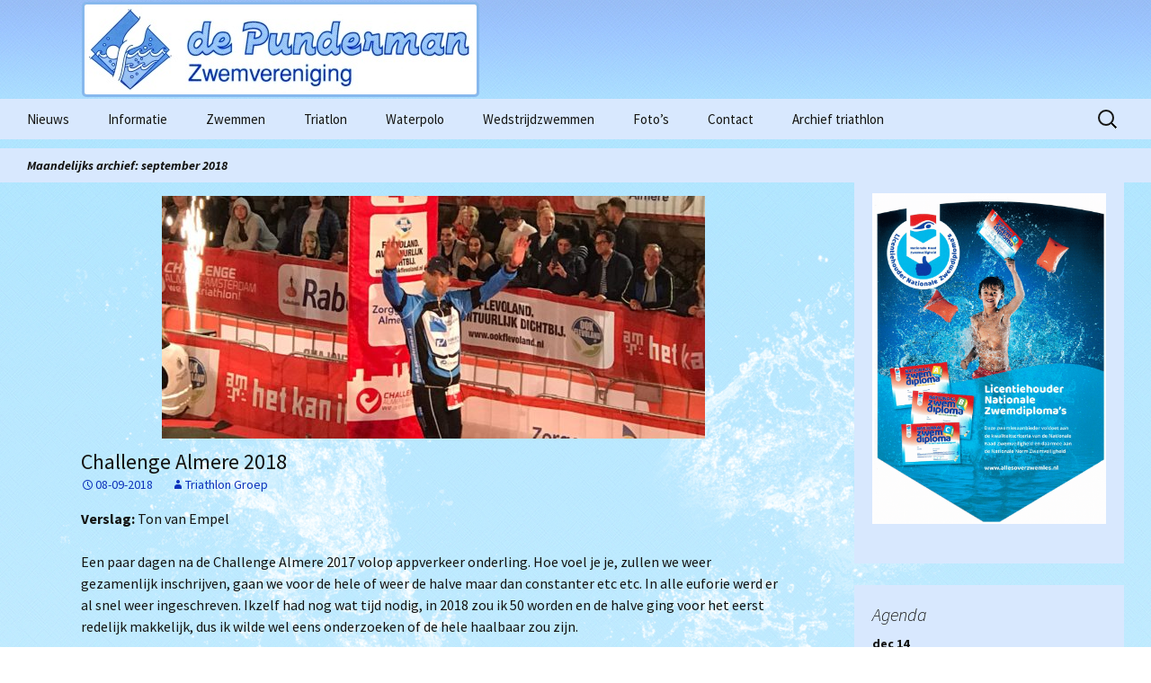

--- FILE ---
content_type: text/html; charset=UTF-8
request_url: https://punderman.nl/2018/09/
body_size: 16502
content:
<!DOCTYPE html>
<!--[if IE 7]>
<html class="ie ie7" lang="nl-NL">
<![endif]-->
<!--[if IE 8]>
<html class="ie ie8" lang="nl-NL">
<![endif]-->
<!--[if !(IE 7) | !(IE 8)  ]><!-->
<html lang="nl-NL">
<!--<![endif]-->
<head>
	<meta charset="UTF-8">
	<meta name="viewport" content="width=device-width">
	<title>september | 2018 | De Punderman</title>
	<link rel="profile" href="http://gmpg.org/xfn/11">
	<link rel="pingback" href="https://punderman.nl/xmlrpc.php">
	<!--[if lt IE 9]>
	<script src="https://punderman.nl/wp-content/themes/twentythirteen/js/html5.js"></script>
	<![endif]-->
	<meta name='robots' content='max-image-preview:large' />
	<style>img:is([sizes="auto" i], [sizes^="auto," i]) { contain-intrinsic-size: 3000px 1500px }</style>
	<link rel='dns-prefetch' href='//apis.google.com' />
<link rel="alternate" type="application/rss+xml" title="De Punderman &raquo; feed" href="https://punderman.nl/feed/" />
<link rel="alternate" type="application/rss+xml" title="De Punderman &raquo; reacties feed" href="https://punderman.nl/comments/feed/" />
<script>
window._wpemojiSettings = {"baseUrl":"https:\/\/s.w.org\/images\/core\/emoji\/16.0.1\/72x72\/","ext":".png","svgUrl":"https:\/\/s.w.org\/images\/core\/emoji\/16.0.1\/svg\/","svgExt":".svg","source":{"concatemoji":"https:\/\/punderman.nl\/wp-includes\/js\/wp-emoji-release.min.js?ver=6.8.3"}};
/*! This file is auto-generated */
!function(s,n){var o,i,e;function c(e){try{var t={supportTests:e,timestamp:(new Date).valueOf()};sessionStorage.setItem(o,JSON.stringify(t))}catch(e){}}function p(e,t,n){e.clearRect(0,0,e.canvas.width,e.canvas.height),e.fillText(t,0,0);var t=new Uint32Array(e.getImageData(0,0,e.canvas.width,e.canvas.height).data),a=(e.clearRect(0,0,e.canvas.width,e.canvas.height),e.fillText(n,0,0),new Uint32Array(e.getImageData(0,0,e.canvas.width,e.canvas.height).data));return t.every(function(e,t){return e===a[t]})}function u(e,t){e.clearRect(0,0,e.canvas.width,e.canvas.height),e.fillText(t,0,0);for(var n=e.getImageData(16,16,1,1),a=0;a<n.data.length;a++)if(0!==n.data[a])return!1;return!0}function f(e,t,n,a){switch(t){case"flag":return n(e,"\ud83c\udff3\ufe0f\u200d\u26a7\ufe0f","\ud83c\udff3\ufe0f\u200b\u26a7\ufe0f")?!1:!n(e,"\ud83c\udde8\ud83c\uddf6","\ud83c\udde8\u200b\ud83c\uddf6")&&!n(e,"\ud83c\udff4\udb40\udc67\udb40\udc62\udb40\udc65\udb40\udc6e\udb40\udc67\udb40\udc7f","\ud83c\udff4\u200b\udb40\udc67\u200b\udb40\udc62\u200b\udb40\udc65\u200b\udb40\udc6e\u200b\udb40\udc67\u200b\udb40\udc7f");case"emoji":return!a(e,"\ud83e\udedf")}return!1}function g(e,t,n,a){var r="undefined"!=typeof WorkerGlobalScope&&self instanceof WorkerGlobalScope?new OffscreenCanvas(300,150):s.createElement("canvas"),o=r.getContext("2d",{willReadFrequently:!0}),i=(o.textBaseline="top",o.font="600 32px Arial",{});return e.forEach(function(e){i[e]=t(o,e,n,a)}),i}function t(e){var t=s.createElement("script");t.src=e,t.defer=!0,s.head.appendChild(t)}"undefined"!=typeof Promise&&(o="wpEmojiSettingsSupports",i=["flag","emoji"],n.supports={everything:!0,everythingExceptFlag:!0},e=new Promise(function(e){s.addEventListener("DOMContentLoaded",e,{once:!0})}),new Promise(function(t){var n=function(){try{var e=JSON.parse(sessionStorage.getItem(o));if("object"==typeof e&&"number"==typeof e.timestamp&&(new Date).valueOf()<e.timestamp+604800&&"object"==typeof e.supportTests)return e.supportTests}catch(e){}return null}();if(!n){if("undefined"!=typeof Worker&&"undefined"!=typeof OffscreenCanvas&&"undefined"!=typeof URL&&URL.createObjectURL&&"undefined"!=typeof Blob)try{var e="postMessage("+g.toString()+"("+[JSON.stringify(i),f.toString(),p.toString(),u.toString()].join(",")+"));",a=new Blob([e],{type:"text/javascript"}),r=new Worker(URL.createObjectURL(a),{name:"wpTestEmojiSupports"});return void(r.onmessage=function(e){c(n=e.data),r.terminate(),t(n)})}catch(e){}c(n=g(i,f,p,u))}t(n)}).then(function(e){for(var t in e)n.supports[t]=e[t],n.supports.everything=n.supports.everything&&n.supports[t],"flag"!==t&&(n.supports.everythingExceptFlag=n.supports.everythingExceptFlag&&n.supports[t]);n.supports.everythingExceptFlag=n.supports.everythingExceptFlag&&!n.supports.flag,n.DOMReady=!1,n.readyCallback=function(){n.DOMReady=!0}}).then(function(){return e}).then(function(){var e;n.supports.everything||(n.readyCallback(),(e=n.source||{}).concatemoji?t(e.concatemoji):e.wpemoji&&e.twemoji&&(t(e.twemoji),t(e.wpemoji)))}))}((window,document),window._wpemojiSettings);
</script>
<link rel='stylesheet' id='sgdg_block-css' href='https://punderman.nl/wp-content/plugins/skaut-google-drive-gallery/frontend/css/block.min.css?ver=1730747980' media='all' />
<style id='wp-emoji-styles-inline-css'>

	img.wp-smiley, img.emoji {
		display: inline !important;
		border: none !important;
		box-shadow: none !important;
		height: 1em !important;
		width: 1em !important;
		margin: 0 0.07em !important;
		vertical-align: -0.1em !important;
		background: none !important;
		padding: 0 !important;
	}
</style>
<link rel='stylesheet' id='wp-block-library-css' href='https://punderman.nl/wp-includes/css/dist/block-library/style.min.css?ver=6.8.3' media='all' />
<style id='wp-block-library-theme-inline-css'>
.wp-block-audio :where(figcaption){color:#555;font-size:13px;text-align:center}.is-dark-theme .wp-block-audio :where(figcaption){color:#ffffffa6}.wp-block-audio{margin:0 0 1em}.wp-block-code{border:1px solid #ccc;border-radius:4px;font-family:Menlo,Consolas,monaco,monospace;padding:.8em 1em}.wp-block-embed :where(figcaption){color:#555;font-size:13px;text-align:center}.is-dark-theme .wp-block-embed :where(figcaption){color:#ffffffa6}.wp-block-embed{margin:0 0 1em}.blocks-gallery-caption{color:#555;font-size:13px;text-align:center}.is-dark-theme .blocks-gallery-caption{color:#ffffffa6}:root :where(.wp-block-image figcaption){color:#555;font-size:13px;text-align:center}.is-dark-theme :root :where(.wp-block-image figcaption){color:#ffffffa6}.wp-block-image{margin:0 0 1em}.wp-block-pullquote{border-bottom:4px solid;border-top:4px solid;color:currentColor;margin-bottom:1.75em}.wp-block-pullquote cite,.wp-block-pullquote footer,.wp-block-pullquote__citation{color:currentColor;font-size:.8125em;font-style:normal;text-transform:uppercase}.wp-block-quote{border-left:.25em solid;margin:0 0 1.75em;padding-left:1em}.wp-block-quote cite,.wp-block-quote footer{color:currentColor;font-size:.8125em;font-style:normal;position:relative}.wp-block-quote:where(.has-text-align-right){border-left:none;border-right:.25em solid;padding-left:0;padding-right:1em}.wp-block-quote:where(.has-text-align-center){border:none;padding-left:0}.wp-block-quote.is-large,.wp-block-quote.is-style-large,.wp-block-quote:where(.is-style-plain){border:none}.wp-block-search .wp-block-search__label{font-weight:700}.wp-block-search__button{border:1px solid #ccc;padding:.375em .625em}:where(.wp-block-group.has-background){padding:1.25em 2.375em}.wp-block-separator.has-css-opacity{opacity:.4}.wp-block-separator{border:none;border-bottom:2px solid;margin-left:auto;margin-right:auto}.wp-block-separator.has-alpha-channel-opacity{opacity:1}.wp-block-separator:not(.is-style-wide):not(.is-style-dots){width:100px}.wp-block-separator.has-background:not(.is-style-dots){border-bottom:none;height:1px}.wp-block-separator.has-background:not(.is-style-wide):not(.is-style-dots){height:2px}.wp-block-table{margin:0 0 1em}.wp-block-table td,.wp-block-table th{word-break:normal}.wp-block-table :where(figcaption){color:#555;font-size:13px;text-align:center}.is-dark-theme .wp-block-table :where(figcaption){color:#ffffffa6}.wp-block-video :where(figcaption){color:#555;font-size:13px;text-align:center}.is-dark-theme .wp-block-video :where(figcaption){color:#ffffffa6}.wp-block-video{margin:0 0 1em}:root :where(.wp-block-template-part.has-background){margin-bottom:0;margin-top:0;padding:1.25em 2.375em}
</style>
<style id='classic-theme-styles-inline-css'>
/*! This file is auto-generated */
.wp-block-button__link{color:#fff;background-color:#32373c;border-radius:9999px;box-shadow:none;text-decoration:none;padding:calc(.667em + 2px) calc(1.333em + 2px);font-size:1.125em}.wp-block-file__button{background:#32373c;color:#fff;text-decoration:none}
</style>
<style id='global-styles-inline-css'>
:root{--wp--preset--aspect-ratio--square: 1;--wp--preset--aspect-ratio--4-3: 4/3;--wp--preset--aspect-ratio--3-4: 3/4;--wp--preset--aspect-ratio--3-2: 3/2;--wp--preset--aspect-ratio--2-3: 2/3;--wp--preset--aspect-ratio--16-9: 16/9;--wp--preset--aspect-ratio--9-16: 9/16;--wp--preset--color--black: #000000;--wp--preset--color--cyan-bluish-gray: #abb8c3;--wp--preset--color--white: #fff;--wp--preset--color--pale-pink: #f78da7;--wp--preset--color--vivid-red: #cf2e2e;--wp--preset--color--luminous-vivid-orange: #ff6900;--wp--preset--color--luminous-vivid-amber: #fcb900;--wp--preset--color--light-green-cyan: #7bdcb5;--wp--preset--color--vivid-green-cyan: #00d084;--wp--preset--color--pale-cyan-blue: #8ed1fc;--wp--preset--color--vivid-cyan-blue: #0693e3;--wp--preset--color--vivid-purple: #9b51e0;--wp--preset--color--dark-gray: #141412;--wp--preset--color--red: #bc360a;--wp--preset--color--medium-orange: #db572f;--wp--preset--color--light-orange: #ea9629;--wp--preset--color--yellow: #fbca3c;--wp--preset--color--dark-brown: #220e10;--wp--preset--color--medium-brown: #722d19;--wp--preset--color--light-brown: #eadaa6;--wp--preset--color--beige: #e8e5ce;--wp--preset--color--off-white: #f7f5e7;--wp--preset--gradient--vivid-cyan-blue-to-vivid-purple: linear-gradient(135deg,rgba(6,147,227,1) 0%,rgb(155,81,224) 100%);--wp--preset--gradient--light-green-cyan-to-vivid-green-cyan: linear-gradient(135deg,rgb(122,220,180) 0%,rgb(0,208,130) 100%);--wp--preset--gradient--luminous-vivid-amber-to-luminous-vivid-orange: linear-gradient(135deg,rgba(252,185,0,1) 0%,rgba(255,105,0,1) 100%);--wp--preset--gradient--luminous-vivid-orange-to-vivid-red: linear-gradient(135deg,rgba(255,105,0,1) 0%,rgb(207,46,46) 100%);--wp--preset--gradient--very-light-gray-to-cyan-bluish-gray: linear-gradient(135deg,rgb(238,238,238) 0%,rgb(169,184,195) 100%);--wp--preset--gradient--cool-to-warm-spectrum: linear-gradient(135deg,rgb(74,234,220) 0%,rgb(151,120,209) 20%,rgb(207,42,186) 40%,rgb(238,44,130) 60%,rgb(251,105,98) 80%,rgb(254,248,76) 100%);--wp--preset--gradient--blush-light-purple: linear-gradient(135deg,rgb(255,206,236) 0%,rgb(152,150,240) 100%);--wp--preset--gradient--blush-bordeaux: linear-gradient(135deg,rgb(254,205,165) 0%,rgb(254,45,45) 50%,rgb(107,0,62) 100%);--wp--preset--gradient--luminous-dusk: linear-gradient(135deg,rgb(255,203,112) 0%,rgb(199,81,192) 50%,rgb(65,88,208) 100%);--wp--preset--gradient--pale-ocean: linear-gradient(135deg,rgb(255,245,203) 0%,rgb(182,227,212) 50%,rgb(51,167,181) 100%);--wp--preset--gradient--electric-grass: linear-gradient(135deg,rgb(202,248,128) 0%,rgb(113,206,126) 100%);--wp--preset--gradient--midnight: linear-gradient(135deg,rgb(2,3,129) 0%,rgb(40,116,252) 100%);--wp--preset--gradient--autumn-brown: linear-gradient(135deg, rgba(226,45,15,1) 0%, rgba(158,25,13,1) 100%);--wp--preset--gradient--sunset-yellow: linear-gradient(135deg, rgba(233,139,41,1) 0%, rgba(238,179,95,1) 100%);--wp--preset--gradient--light-sky: linear-gradient(135deg,rgba(228,228,228,1.0) 0%,rgba(208,225,252,1.0) 100%);--wp--preset--gradient--dark-sky: linear-gradient(135deg,rgba(0,0,0,1.0) 0%,rgba(56,61,69,1.0) 100%);--wp--preset--font-size--small: 13px;--wp--preset--font-size--medium: 20px;--wp--preset--font-size--large: 36px;--wp--preset--font-size--x-large: 42px;--wp--preset--spacing--20: 0.44rem;--wp--preset--spacing--30: 0.67rem;--wp--preset--spacing--40: 1rem;--wp--preset--spacing--50: 1.5rem;--wp--preset--spacing--60: 2.25rem;--wp--preset--spacing--70: 3.38rem;--wp--preset--spacing--80: 5.06rem;--wp--preset--shadow--natural: 6px 6px 9px rgba(0, 0, 0, 0.2);--wp--preset--shadow--deep: 12px 12px 50px rgba(0, 0, 0, 0.4);--wp--preset--shadow--sharp: 6px 6px 0px rgba(0, 0, 0, 0.2);--wp--preset--shadow--outlined: 6px 6px 0px -3px rgba(255, 255, 255, 1), 6px 6px rgba(0, 0, 0, 1);--wp--preset--shadow--crisp: 6px 6px 0px rgba(0, 0, 0, 1);}:where(.is-layout-flex){gap: 0.5em;}:where(.is-layout-grid){gap: 0.5em;}body .is-layout-flex{display: flex;}.is-layout-flex{flex-wrap: wrap;align-items: center;}.is-layout-flex > :is(*, div){margin: 0;}body .is-layout-grid{display: grid;}.is-layout-grid > :is(*, div){margin: 0;}:where(.wp-block-columns.is-layout-flex){gap: 2em;}:where(.wp-block-columns.is-layout-grid){gap: 2em;}:where(.wp-block-post-template.is-layout-flex){gap: 1.25em;}:where(.wp-block-post-template.is-layout-grid){gap: 1.25em;}.has-black-color{color: var(--wp--preset--color--black) !important;}.has-cyan-bluish-gray-color{color: var(--wp--preset--color--cyan-bluish-gray) !important;}.has-white-color{color: var(--wp--preset--color--white) !important;}.has-pale-pink-color{color: var(--wp--preset--color--pale-pink) !important;}.has-vivid-red-color{color: var(--wp--preset--color--vivid-red) !important;}.has-luminous-vivid-orange-color{color: var(--wp--preset--color--luminous-vivid-orange) !important;}.has-luminous-vivid-amber-color{color: var(--wp--preset--color--luminous-vivid-amber) !important;}.has-light-green-cyan-color{color: var(--wp--preset--color--light-green-cyan) !important;}.has-vivid-green-cyan-color{color: var(--wp--preset--color--vivid-green-cyan) !important;}.has-pale-cyan-blue-color{color: var(--wp--preset--color--pale-cyan-blue) !important;}.has-vivid-cyan-blue-color{color: var(--wp--preset--color--vivid-cyan-blue) !important;}.has-vivid-purple-color{color: var(--wp--preset--color--vivid-purple) !important;}.has-black-background-color{background-color: var(--wp--preset--color--black) !important;}.has-cyan-bluish-gray-background-color{background-color: var(--wp--preset--color--cyan-bluish-gray) !important;}.has-white-background-color{background-color: var(--wp--preset--color--white) !important;}.has-pale-pink-background-color{background-color: var(--wp--preset--color--pale-pink) !important;}.has-vivid-red-background-color{background-color: var(--wp--preset--color--vivid-red) !important;}.has-luminous-vivid-orange-background-color{background-color: var(--wp--preset--color--luminous-vivid-orange) !important;}.has-luminous-vivid-amber-background-color{background-color: var(--wp--preset--color--luminous-vivid-amber) !important;}.has-light-green-cyan-background-color{background-color: var(--wp--preset--color--light-green-cyan) !important;}.has-vivid-green-cyan-background-color{background-color: var(--wp--preset--color--vivid-green-cyan) !important;}.has-pale-cyan-blue-background-color{background-color: var(--wp--preset--color--pale-cyan-blue) !important;}.has-vivid-cyan-blue-background-color{background-color: var(--wp--preset--color--vivid-cyan-blue) !important;}.has-vivid-purple-background-color{background-color: var(--wp--preset--color--vivid-purple) !important;}.has-black-border-color{border-color: var(--wp--preset--color--black) !important;}.has-cyan-bluish-gray-border-color{border-color: var(--wp--preset--color--cyan-bluish-gray) !important;}.has-white-border-color{border-color: var(--wp--preset--color--white) !important;}.has-pale-pink-border-color{border-color: var(--wp--preset--color--pale-pink) !important;}.has-vivid-red-border-color{border-color: var(--wp--preset--color--vivid-red) !important;}.has-luminous-vivid-orange-border-color{border-color: var(--wp--preset--color--luminous-vivid-orange) !important;}.has-luminous-vivid-amber-border-color{border-color: var(--wp--preset--color--luminous-vivid-amber) !important;}.has-light-green-cyan-border-color{border-color: var(--wp--preset--color--light-green-cyan) !important;}.has-vivid-green-cyan-border-color{border-color: var(--wp--preset--color--vivid-green-cyan) !important;}.has-pale-cyan-blue-border-color{border-color: var(--wp--preset--color--pale-cyan-blue) !important;}.has-vivid-cyan-blue-border-color{border-color: var(--wp--preset--color--vivid-cyan-blue) !important;}.has-vivid-purple-border-color{border-color: var(--wp--preset--color--vivid-purple) !important;}.has-vivid-cyan-blue-to-vivid-purple-gradient-background{background: var(--wp--preset--gradient--vivid-cyan-blue-to-vivid-purple) !important;}.has-light-green-cyan-to-vivid-green-cyan-gradient-background{background: var(--wp--preset--gradient--light-green-cyan-to-vivid-green-cyan) !important;}.has-luminous-vivid-amber-to-luminous-vivid-orange-gradient-background{background: var(--wp--preset--gradient--luminous-vivid-amber-to-luminous-vivid-orange) !important;}.has-luminous-vivid-orange-to-vivid-red-gradient-background{background: var(--wp--preset--gradient--luminous-vivid-orange-to-vivid-red) !important;}.has-very-light-gray-to-cyan-bluish-gray-gradient-background{background: var(--wp--preset--gradient--very-light-gray-to-cyan-bluish-gray) !important;}.has-cool-to-warm-spectrum-gradient-background{background: var(--wp--preset--gradient--cool-to-warm-spectrum) !important;}.has-blush-light-purple-gradient-background{background: var(--wp--preset--gradient--blush-light-purple) !important;}.has-blush-bordeaux-gradient-background{background: var(--wp--preset--gradient--blush-bordeaux) !important;}.has-luminous-dusk-gradient-background{background: var(--wp--preset--gradient--luminous-dusk) !important;}.has-pale-ocean-gradient-background{background: var(--wp--preset--gradient--pale-ocean) !important;}.has-electric-grass-gradient-background{background: var(--wp--preset--gradient--electric-grass) !important;}.has-midnight-gradient-background{background: var(--wp--preset--gradient--midnight) !important;}.has-small-font-size{font-size: var(--wp--preset--font-size--small) !important;}.has-medium-font-size{font-size: var(--wp--preset--font-size--medium) !important;}.has-large-font-size{font-size: var(--wp--preset--font-size--large) !important;}.has-x-large-font-size{font-size: var(--wp--preset--font-size--x-large) !important;}
:where(.wp-block-post-template.is-layout-flex){gap: 1.25em;}:where(.wp-block-post-template.is-layout-grid){gap: 1.25em;}
:where(.wp-block-columns.is-layout-flex){gap: 2em;}:where(.wp-block-columns.is-layout-grid){gap: 2em;}
:root :where(.wp-block-pullquote){font-size: 1.5em;line-height: 1.6;}
</style>
<link rel='stylesheet' id='twentythirteen-fonts-css' href='https://punderman.nl/wp-content/themes/twentythirteen/fonts/source-sans-pro-plus-bitter.css?ver=20230328' media='all' />
<link rel='stylesheet' id='genericons-css' href='https://punderman.nl/wp-content/themes/twentythirteen/genericons/genericons.css?ver=3.0.3' media='all' />
<link rel='stylesheet' id='twentythirteen-style-css' href='https://punderman.nl/wp-content/themes/twentythirteen-child/style.css?ver=20250415' media='all' />
<link rel='stylesheet' id='twentythirteen-block-style-css' href='https://punderman.nl/wp-content/themes/twentythirteen/css/blocks.css?ver=20240520' media='all' />
<script src="https://punderman.nl/wp-content/plugins/google-calendar-widget/wiky.js?ver=1.0" id="wiky-js-js"></script>
<script src="https://punderman.nl/wp-content/plugins/google-calendar-widget/date.js?ver=alpha-1" id="date-js-js"></script>
<script id="ko-calendar-js-extra">
var ko_calendar_loc = {"all_day":"De hele dag","all_day_event":"De hele dag"};
</script>
<script src="https://punderman.nl/wp-content/plugins/google-calendar-widget/ko-calendar.js?ver=6.8.3" id="ko-calendar-js"></script>
<script src="//apis.google.com/js/client.js?onload=ko_calendar_google_init&amp;ver=6.8.3" id="googleclient-js"></script>
<script src="https://punderman.nl/wp-includes/js/jquery/jquery.min.js?ver=3.7.1" id="jquery-core-js"></script>
<script src="https://punderman.nl/wp-includes/js/jquery/jquery-migrate.min.js?ver=3.4.1" id="jquery-migrate-js"></script>
<script src="https://punderman.nl/wp-content/themes/twentythirteen/js/functions.js?ver=20230526" id="twentythirteen-script-js" defer data-wp-strategy="defer"></script>
<link rel="https://api.w.org/" href="https://punderman.nl/wp-json/" /><link rel="EditURI" type="application/rsd+xml" title="RSD" href="https://punderman.nl/xmlrpc.php?rsd" />
<meta name="generator" content="WordPress 6.8.3" />
<link type="text/css" rel="stylesheet" href="https://punderman.nl/wp-content/plugins/google-calendar-widget/ko-calendar.css" /><link rel="icon" href="https://punderman.nl/wp-content/uploads/2024/04/cropped-favicon-32x32.png" sizes="32x32" />
<link rel="icon" href="https://punderman.nl/wp-content/uploads/2024/04/cropped-favicon-192x192.png" sizes="192x192" />
<link rel="apple-touch-icon" href="https://punderman.nl/wp-content/uploads/2024/04/cropped-favicon-180x180.png" />
<meta name="msapplication-TileImage" content="https://punderman.nl/wp-content/uploads/2024/04/cropped-favicon-270x270.png" />

	<script>
	jQuery(document).ready(function($) {
		$('.entry-content img').each(function( index ) {
			$(this).parent('a').attr('data-lightbox', 'img' + index);
		});	
		$('.gallery').each(function( index ) {
			var galid = $(this).attr('id');
			$(this).attr('data-lightbox', galid);
			$(this).find('dt a').attr('data-lightbox', galid);
		});		
		$("a[rel^='prettyPhoto']:has(img)").click(function(e){e.preventDefault(); return false;});
	});
	</script>
</head>

<body class="archive date wp-embed-responsive wp-theme-twentythirteen wp-child-theme-twentythirteen-child sidebar no-avatars">
	<div id="page" class="hfeed site">
		<header id="masthead" class="site-header" role="banner">
			<a class="home-link" href="https://punderman.nl/" title="De Punderman" rel="home">
				<img alt="logo" src="https://punderman.nl/wp-content/themes/twentythirteen-child/images/logocomp.jpg">
				<h1 class="site-title">De Punderman</h1>
				<h2 class="site-description">Zwemvereniging Asten-Someren</h2>
			</a>

			<div id="navbar" class="navbar unfixed">
				<nav id="site-navigation" class="navigation main-navigation" role="navigation">
					<h3 class="menu-toggle">Menu</h3>
					<a class="screen-reader-text skip-link" href="#content" title="Ga naar de inhoud">Ga naar de inhoud</a>
					<div class="menu-menu_punderman-container"><ul id="menu-menu_punderman" class="nav-menu"><li id="menu-item-1653" class="menu-item menu-item-type-post_type menu-item-object-page menu-item-home menu-item-1653"><a href="https://punderman.nl/" title="Laatste nieuws">Nieuws</a></li>
<li id="menu-item-1655" class="menu-item menu-item-type-post_type menu-item-object-page menu-item-has-children menu-item-1655"><a href="https://punderman.nl/informatie/" title="Algemene informatie">Informatie</a>
<ul class="sub-menu">
	<li id="menu-item-1656" class="menu-item menu-item-type-post_type menu-item-object-page menu-item-1656"><a href="https://punderman.nl/informatie/agenda/">Agenda</a></li>
	<li id="menu-item-1663" class="menu-item menu-item-type-post_type menu-item-object-page menu-item-1663"><a href="https://punderman.nl/informatie/informatieboekje/">Algemene informatie</a></li>
	<li id="menu-item-4626" class="menu-item menu-item-type-post_type menu-item-object-page menu-item-4626"><a href="https://punderman.nl/contributie/">Contributie</a></li>
	<li id="menu-item-2520" class="menu-item menu-item-type-post_type menu-item-object-page menu-item-2520"><a href="https://punderman.nl/informatie/gedragscode/">Gedragscode</a></li>
	<li id="menu-item-2779" class="menu-item menu-item-type-post_type menu-item-object-page menu-item-2779"><a href="https://punderman.nl/informatie/vertrouwenspersoon/">Vertrouwenscontactpersoon</a></li>
	<li id="menu-item-4593" class="menu-item menu-item-type-post_type menu-item-object-page menu-item-4593"><a href="https://punderman.nl/algemene-verordening-gegevensbescherming/">Algemene verordening gegevensbescherming</a></li>
	<li id="menu-item-1658" class="menu-item menu-item-type-post_type menu-item-object-page menu-item-1658"><a href="https://punderman.nl/informatie/het-bestuur/">Het bestuur</a></li>
	<li id="menu-item-1659" class="menu-item menu-item-type-post_type menu-item-object-page menu-item-1659"><a href="https://punderman.nl/informatie/lidmaatschap/">Lidmaatschap</a></li>
	<li id="menu-item-1660" class="menu-item menu-item-type-post_type menu-item-object-page menu-item-1660"><a href="https://punderman.nl/informatie/trainingstijden/">Trainingstijden</a></li>
	<li id="menu-item-1661" class="menu-item menu-item-type-post_type menu-item-object-page menu-item-1661"><a href="https://punderman.nl/informatie/de-zwembaden/">De zwembaden</a></li>
	<li id="menu-item-2189" class="menu-item menu-item-type-post_type menu-item-object-page menu-item-2189"><a href="https://punderman.nl/informatie/bij-willem/">Bij Willem</a></li>
</ul>
</li>
<li id="menu-item-1665" class="menu-item menu-item-type-post_type menu-item-object-page menu-item-1665"><a href="https://punderman.nl/elementair-zwemmen/" title="Algemeen zwemmen">Zwemmen</a></li>
<li id="menu-item-1666" class="menu-item menu-item-type-post_type menu-item-object-page menu-item-has-children menu-item-1666"><a href="https://punderman.nl/triatlon/" title="Informatie over de triatlon groep ">Triatlon</a>
<ul class="sub-menu">
	<li id="menu-item-2940" class="menu-item menu-item-type-custom menu-item-object-custom menu-item-has-children menu-item-2940"><a href="https://docs.google.com/spreadsheets/d/e/2PACX-1vRxbOo_R4nQw42FjeYopSl_TJrFl904E1wpYuW1G_4XO5IEXFcsK_mDtaA3cPf7AQnULSPkTWVATFWi/pubhtml?gid=20090845&#038;single=true" title="Triatlon wedstrijdagenda">Wedstrijdagenda</a>
	<ul class="sub-menu">
		<li id="menu-item-5289" class="menu-item menu-item-type-post_type menu-item-object-page menu-item-5289"><a href="https://punderman.nl/trainingstijden-triathlon/">Trainingstijden Triathlon</a></li>
	</ul>
</li>
	<li id="menu-item-1777" class="menu-item menu-item-type-custom menu-item-object-custom menu-item-1777"><a href="https://docs.google.com/spreadsheets/d/e/2PACX-1vRkWk9CeeZVYZ8uTD0GxZ9-Jjw0OXvPoCLuODryvYYJ2s9OjTGmjAkNojxBW_TWWIEELsBxwx_Xa32Z/pubhtml?gid=1111602621&#038;single=true" title="Welke wedstrijden staan dit jaar op het programma en wie doet er aan mee?">Wedstrijd en deelnameoverzicht</a></li>
	<li id="menu-item-4219" class="menu-item menu-item-type-post_type menu-item-object-page menu-item-4219"><a href="https://punderman.nl/fotos-in-google-fotos/">Foto’s in google foto’s</a></li>
	<li id="menu-item-2528" class="menu-item menu-item-type-post_type menu-item-object-page menu-item-2528"><a href="https://punderman.nl/filmpjes-van-de-training/">Filmpjes van de training.</a></li>
	<li id="menu-item-2494" class="menu-item menu-item-type-post_type menu-item-object-page menu-item-2494"><a href="https://punderman.nl/triatlon/1km-zwemmen-trainingen/">1km zwemmen trainingen</a></li>
	<li id="menu-item-1785" class="menu-item menu-item-type-taxonomy menu-item-object-category menu-item-1785"><a href="https://punderman.nl/category/triatlon/" title="Alle berichten en verslagen van de triatlongroep">Alle berichten</a></li>
	<li id="menu-item-1654" class="menu-item menu-item-type-post_type menu-item-object-page current_page_parent menu-item-has-children menu-item-1654"><a href="https://punderman.nl/nieuws/archief/">Archief</a>
	<ul class="sub-menu">
		<li id="menu-item-4175" class="menu-item menu-item-type-post_type menu-item-object-page menu-item-4175"><a href="https://punderman.nl/clubkampioen-triatlon/">Je wordt ouder papa</a></li>
		<li id="menu-item-1759" class="menu-item menu-item-type-custom menu-item-object-custom menu-item-1759"><a href="https://docs.google.com/spreadsheets/d/1AH5iDztZTl9n3t86QkwgyFmE2fcTSKIDnQSSo5I7pAs/pubhtml?gid=1276671315&#038;single=true" title="Overzicht van het Clubkampioenschap Triathlon ">Clubkampioenschap Triathlon</a></li>
		<li id="menu-item-4746" class="menu-item menu-item-type-post_type menu-item-object-page menu-item-4746"><a href="https://punderman.nl/filmpjes-van-trainingen-archief/">Filmpjes van trainingen (Archief)</a></li>
	</ul>
</li>
</ul>
</li>
<li id="menu-item-1668" class="menu-item menu-item-type-post_type menu-item-object-page menu-item-has-children menu-item-1668"><a href="https://punderman.nl/waterpolo/">Waterpolo</a>
<ul class="sub-menu">
	<li id="menu-item-5046" class="menu-item menu-item-type-post_type menu-item-object-page menu-item-5046"><a href="https://punderman.nl/aspiranten/">Aspiranten</a></li>
	<li id="menu-item-1669" class="menu-item menu-item-type-post_type menu-item-object-page menu-item-1669"><a href="https://punderman.nl/waterpolo/dames/">Dames</a></li>
	<li id="menu-item-1670" class="menu-item menu-item-type-post_type menu-item-object-page menu-item-1670"><a href="https://punderman.nl/waterpolo/heren/">Heren</a></li>
</ul>
</li>
<li id="menu-item-1673" class="menu-item menu-item-type-post_type menu-item-object-page menu-item-has-children menu-item-1673"><a href="https://punderman.nl/zwemmen/">Wedstrijdzwemmen</a>
<ul class="sub-menu">
	<li id="menu-item-1676" class="menu-item menu-item-type-post_type menu-item-object-page menu-item-1676"><a href="https://punderman.nl/zwemmen/historie/">Historie</a></li>
</ul>
</li>
<li id="menu-item-1678" class="menu-item menu-item-type-post_type menu-item-object-page menu-item-has-children menu-item-1678"><a href="https://punderman.nl/fotos/">Foto’s</a>
<ul class="sub-menu">
	<li id="menu-item-2647" class="menu-item menu-item-type-post_type menu-item-object-page menu-item-has-children menu-item-2647"><a href="https://punderman.nl/fotos/2015-2/">2015</a>
	<ul class="sub-menu">
		<li id="menu-item-2646" class="menu-item menu-item-type-post_type menu-item-object-page menu-item-2646"><a href="https://punderman.nl/fotos/2015-2/niobe-pinkstertoernooi-1015/">Niobe Pinkstertoernooi 2015</a></li>
	</ul>
</li>
	<li id="menu-item-3659" class="menu-item menu-item-type-post_type menu-item-object-page menu-item-has-children menu-item-3659"><a href="https://punderman.nl/2016-2/">2016</a>
	<ul class="sub-menu">
		<li id="menu-item-3662" class="menu-item menu-item-type-post_type menu-item-object-page menu-item-3662"><a href="https://punderman.nl/clubkampioenschappen-2016/">Clubkampioenschappen 2016</a></li>
	</ul>
</li>
	<li id="menu-item-3433" class="menu-item menu-item-type-post_type menu-item-object-page menu-item-has-children menu-item-3433"><a href="https://punderman.nl/fotos/2017-2/">2017</a>
	<ul class="sub-menu">
		<li id="menu-item-3465" class="menu-item menu-item-type-post_type menu-item-object-page menu-item-3465"><a href="https://punderman.nl/fotos/2017-2/waterpolo-wedstrijd-de-punderman-h1-dbd-h3/">Waterpolowedstrijd Heren (18-03-2017)</a></li>
	</ul>
</li>
	<li id="menu-item-4058" class="menu-item menu-item-type-post_type menu-item-object-page menu-item-has-children menu-item-4058"><a href="https://punderman.nl/2018-2/">2018</a>
	<ul class="sub-menu">
		<li id="menu-item-4056" class="menu-item menu-item-type-post_type menu-item-object-page menu-item-4056"><a href="https://punderman.nl/clubkampioenschappen-2018/">Clubkampioenschappen 2018</a></li>
	</ul>
</li>
</ul>
</li>
<li id="menu-item-1662" class="menu-item menu-item-type-post_type menu-item-object-page menu-item-1662"><a href="https://punderman.nl/informatie/contact/">Contact</a></li>
<li id="menu-item-5293" class="menu-item menu-item-type-post_type menu-item-object-page menu-item-5293"><a href="https://punderman.nl/archief-triathlon/">Archief triathlon</a></li>
</ul></div>					<form role="search" method="get" class="search-form" action="https://punderman.nl/">
				<label>
					<span class="screen-reader-text">Zoeken naar:</span>
					<input type="search" class="search-field" placeholder="Zoeken &hellip;" value="" name="s" />
				</label>
				<input type="submit" class="search-submit" value="Zoeken" />
			</form>				</nav><!-- #site-navigation -->
			</div><!-- #navbar -->
		</header><!-- #masthead -->
		<div id="main" class="site-main">
		<div id="splash" align="center" style="height: 850px;">
			<img id="splashimg" width="1535" border="0" height="669" alt="" src="https://punderman.nl/wp-content/themes/twentythirteen-child/images/splash.png">
		</div>

		<div id="header-widgets"></div>
	<div id="primary" class="content-area">
		<div id="content" class="site-content" role="main">

					<header class="archive-header">
				<h1 class="archive-title">
				Maandelijks archief: september 2018				</h1>
			</header><!-- .archive-header -->

							
<article id="post-3949" class="post-3949 post type-post status-publish format-standard has-post-thumbnail hentry category-triatlon">
	<header class="entry-header">
				<div class="entry-thumbnail">
			<a href="https://punderman.nl/challenge-almere-2018/" title="Challenge Almere 2018"><img width="604" height="270" src="https://punderman.nl/wp-content/uploads/2018/10/c-users-ton-appdata-local-microsoft-windows-inetc-11-604x270.jpeg" class="attachment-post-thumbnail size-post-thumbnail wp-post-image" alt="C:\Users\ton\AppData\Local\Microsoft\Windows\INetCache\Content.Word\PHOTO-2018-10-04-16-14-45.jpg" decoding="async" fetchpriority="high" /></a>		</div>
		
				<h1 class="entry-title">
			<a href="https://punderman.nl/challenge-almere-2018/" rel="bookmark">Challenge Almere 2018</a>
		</h1>
		
		<div class="entry-meta">
			<span class="date"><a href="https://punderman.nl/challenge-almere-2018/" title="Permalink naar Challenge Almere 2018" rel="bookmark"><time class="entry-date" datetime="2018-09-08T19:23:31+02:00">08-09-2018</time></a></span><span class="categories-links"><a href="https://punderman.nl/category/triatlon/" rel="category tag">Triatlon</a></span><span class="author vcard"><a class="url fn n" href="https://punderman.nl/author/triathlon/" title="Alle berichten tonen van Triathlon Groep" rel="author">Triathlon Groep</a></span>					</div><!-- .entry-meta -->
	</header><!-- .entry-header -->

		<div class="entry-content">
		<p><strong>Verslag: </strong>Ton van Empel</p>
<p>Een paar dagen na de Challenge Almere 2017 volop appverkeer onderling. Hoe voel je je, zullen we weer gezamenlijk inschrijven, gaan we voor de hele of weer de halve maar dan constanter etc etc. In alle euforie werd er al snel weer ingeschreven. Ikzelf had nog wat tijd nodig, in 2018 zou ik 50 worden en de halve ging voor het eerst redelijk makkelijk, dus ik wilde wel eens onderzoeken of de hele haalbaar zou zijn.</p>
<p>Kan mijn lichaam en vooral dat wel aan, met name de trainingsarbeid, en hoeveel moet ik dan wel niet gaan trainen. Ik had immers de inspanningen van Martien, Rick en Bart gezien en dat zou ik zeker niet gaan halen. Meer dan 15 uur gaat mij niet lukken. Emilie verzekerde mij dat met een paar weken van maximaal rond de 15 uur finishen haalbaar was. Dat was voor mij het teken om in te schrijven.</p>
<p>Op 15 september 2017 besloot ik om in te schrijven. Niet heel moeilijk, maar ik kon tm juni kosteloos opzeggen. Ik wilde het wel een beetje geheim houden, maar als je het in de Almere appgroep zet is dat werkelijk in no time bij iedereen bekend. Gevolg was vele duimpjes, klasse, goed bezig, respect en nog meer complimenten. Toch wel bijzonder als het enige wat je gedaan hebt de inschrijving was, maar daardoor besefte ik wel dat het waarschijnlijk toch zwaarder zou zijn als ik dacht.</p>
<p>In de winter bezig geweest met het op peil houden van de conditie, in tegenstelling tot andere jaren, dan kloot ik in de winter een beetje aan. Nu vast stramien van lopen, MTB en zwemmen. Met de nadruk op zwemmen. Maar dat bleek al snel een behoorlijke beproeving. Mijn god, wat is dat saai, 2 tot 3 keer per week 25m op en neer zwemmen. Voor mijn gevoel ging dat steeds slechter. In maart ben ik samen met Martien op trainingskamp in Ronda geweest. 5 dagen fietsen in de bergen en in de ………….. regen, heel veel regen.</p>
<p>Het gevolg van het redelijk strak volgen van de schema’s was dat ik steeds sterker en vooral sneller werd. In mijn voorbereiding had ik 2 competitiewedstrijden staan in Arnhem en Almere en die gingen voor mijn doen echt supergoed. Ik voelde mij heel sterk. Zo vorderde de voorbereiding gestaag. Volgende stap was een Halve Triatlon in Klazienaveen, tijdens mijn vakantie. Maar na wat blessuremalheur en vooral die voortdurende hitte en niet te vergeten vakantie in Drenthe (daar word je ook niet vrolijk van) liep die wedstrijd voor geen meter, ik had geen zin om af te zien, dacht mijn kuit te voelen en wat was het warm, met als gevolg een DNF en een hele grote mentale dip.</p>
<p>Via strava ontving ik diverse mentale opkikkers van Rick en Peter, Martien appte zelfs “finishen doet maar even pijn, maar opgeven doet voor altijd pijn”. Wat een wijsheid die van Hoof, haha. Samen met Emilie de intensiteit wat terug geschroefd met lopen en daarna ben ik de laatste fase ingegaan. Aanhoudende hitte en lange eenzame trainingen deden mijn gemoed geen goed, dus mijn laatste troef maar uitgespeeld, nl. mentale training van Sanne.</p>
<p>In de tussentijd bleek Michiel zich ook ingeschreven te hebben voor Almere, dit nadat hij de Frysman al als 7<sup>e</sup> was gefinisht. We gingen dus met een leuk clubje naar Almere. Wim, Wim, Eddy, Michiel en ikzelf. Eddy dreigde nog even af te haken, hij had namelijk ook last van de juli dip, maar die was gelukkig en uiteraard op 1 augustus weer voorbij.</p>
<p><img decoding="async" width="320" height="240" class="wp-image-3950" src="https://punderman.nl/wp-content/uploads/2018/10/c-users-ton-appdata-local-microsoft-windows-inetc.jpeg" alt="C:\Users\ton\AppData\Local\Microsoft\Windows\INetCache\Content.Word\PHOTO-2018-10-04-16-14-44.jpg" srcset="https://punderman.nl/wp-content/uploads/2018/10/c-users-ton-appdata-local-microsoft-windows-inetc.jpeg 320w, https://punderman.nl/wp-content/uploads/2018/10/c-users-ton-appdata-local-microsoft-windows-inetc-300x225.jpeg 300w" sizes="(max-width: 320px) 100vw, 320px" /></p>
<p>Vrijdagmorgen vertrokken we met de bus van Michiel voor alle fietsen, samen met Marij naar Almere. Gelukkig kende we de procedures al. Inschrijven, briefing, stickers plakken, fiets wegbrengen, naar hotel spullen inpakken, weer terug naar parc ferme om de wisseltassen op te hangen, pasta party, terug naar hotel, 1 drankje, tattoos zetten, slapen, opstaan, nogmaals alles checken, ontbijten en naar de wedstrijd.</p>
<p><img decoding="async" width="685" height="385" class="wp-image-3951" src="https://punderman.nl/wp-content/uploads/2018/10/c-users-ton-appdata-local-microsoft-windows-inetc-1.jpeg" alt="C:\Users\ton\AppData\Local\Microsoft\Windows\INetCache\Content.Word\PHOTO-2018-10-04-16-14-43.jpg" srcset="https://punderman.nl/wp-content/uploads/2018/10/c-users-ton-appdata-local-microsoft-windows-inetc-1.jpeg 685w, https://punderman.nl/wp-content/uploads/2018/10/c-users-ton-appdata-local-microsoft-windows-inetc-1-300x169.jpeg 300w" sizes="(max-width: 685px) 100vw, 685px" /> <img loading="lazy" decoding="async" width="653" height="490" class="wp-image-3952" src="https://punderman.nl/wp-content/uploads/2018/10/c-users-ton-appdata-local-microsoft-windows-inetc-2.jpeg" alt="C:\Users\ton\AppData\Local\Microsoft\Windows\INetCache\Content.Word\PHOTO-2018-10-04-16-14-43.jpg" srcset="https://punderman.nl/wp-content/uploads/2018/10/c-users-ton-appdata-local-microsoft-windows-inetc-2.jpeg 653w, https://punderman.nl/wp-content/uploads/2018/10/c-users-ton-appdata-local-microsoft-windows-inetc-2-300x225.jpeg 300w" sizes="auto, (max-width: 653px) 100vw, 653px" /></p>
<p>En het was weer beregezellig, allemaal gespannen koppies, nog wat last minute aankopen, koffie, slap ouwehoeren etc, Elkaars doelen werden doorgenomen, de halve binnen 5.30 uur of binnen 6.00 uur. E n de hele als doel finishen en Michiel had geen doel, zei hij. Al vroeg (veel te vroeg natuurlijk) arriveerden we bij de start. Michiel en ik moesten al rond 7.30 uur starten, Eddy, en de WImmen hadden een rolling start vanaf drie kwartier later. Tijdens het ijsberen zag ik 1 van mijn vrienden staan bij het hek van het parc ferme en even later stonden mijn andere vrienden er ook allemaal. Dat was een verassing en bood enige afleiding, want ik was behoorlijk gespannen.</p>
<p><img loading="lazy" decoding="async" width="639" height="850" class="wp-image-3953" src="https://punderman.nl/wp-content/uploads/2018/10/c-users-ton-appdata-local-microsoft-windows-inetc-3.jpeg" alt="C:\Users\ton\AppData\Local\Microsoft\Windows\INetCache\Content.Word\PHOTO-2018-10-04-16-14-44.jpg" srcset="https://punderman.nl/wp-content/uploads/2018/10/c-users-ton-appdata-local-microsoft-windows-inetc-3.jpeg 639w, https://punderman.nl/wp-content/uploads/2018/10/c-users-ton-appdata-local-microsoft-windows-inetc-3-226x300.jpeg 226w" sizes="auto, (max-width: 639px) 100vw, 639px" /> <img loading="lazy" decoding="async" width="638" height="850" class="wp-image-3954" src="https://punderman.nl/wp-content/uploads/2018/10/c-users-ton-appdata-local-microsoft-windows-inetc-4.jpeg" alt="C:\Users\ton\AppData\Local\Microsoft\Windows\INetCache\Content.Word\PHOTO-2018-10-04-16-16-01.jpg" srcset="https://punderman.nl/wp-content/uploads/2018/10/c-users-ton-appdata-local-microsoft-windows-inetc-4.jpeg 638w, https://punderman.nl/wp-content/uploads/2018/10/c-users-ton-appdata-local-microsoft-windows-inetc-4-225x300.jpeg 225w" sizes="auto, (max-width: 638px) 100vw, 638px" /></p>
<p>Pak inmiddels aangetrokken, drinken klaargelegd, maar gelletje vergeten, wel flink gedronken en samen met Michiel in afwachting van de start. Een parachutist landde in het water en dat was het startschot voor de pro’s. Even later mochten wij het water in, ik was er nog niet in of ons startschot klonk al. Fijn wee zo’n massastart, maar wat bleek, de lange afstand deelnemers zijn een stuk socialer dan bij de halve, als je elkaar raakt gaat iedereen netjes aan de kant. Zo kant het dus ook.</p>
<p>Het zwemmen had ik goed getraind, regelmatige 4500m gezwommen en dat ging eigenlijk altijd vrij constant. Vlak voor de wedstrijd nog een nieuw zwempak gekocht die iets beter paste en het zwemmen ging ronde 1 prima, net na de start weer gepasseerd te hebben bleek de halve gestart te zijn met de rolling start. Die knalden werkelijk over ons heen, dus al snel ben ik flink aan de buitenkant gaan zwemmen, zodat ik daar geen last van had. Alleen bij de boeien was het nog een enorm gekrioel. Ondertussen moest ik behoorlijk plassen, maar dat lukte me niet tijdens het zwemmen. Dat schijnt alleen te lukken als je stilligt en daar had ik geen tijd voor. Na 1 uur 21 minuten was ik uit het water, mijn Garmin gaf aan 4500m gezwommen ipv 3800m. Wel volledig ontspannen.</p>
<p>Naar de wisselzone werd ik aangemoedigd door René, Martijn en Bert. Top dat er Pundermannen waren om ons aan te moedigen.</p>
<p>Omkleden, gelletje, plassen, en op de Tarmac. Niet op de tijdritfiets inderdaad. Vlak voor mijn wedstrijd besloten op toch maar op de gewone racer te gaan fietsen. Tijdens de trainingen kreeg ik steeds na 100/120 kilometer de nodige ongemakken op de TT fiets. Last van de nek, armen etc. Het scheelt wel 20 minuten tot haf uur, maar finishen was mijn doel, tijd was niet belangrijk. Comfort boven snelheid. Ik was overigens een van de weinigen op een gewone racefiets.</p>
<p>In de wisselzone hadden mijn vrienden zich verspreid, dus om de 10 meter kwam ik weer iemand tegen. Extra motivatie….. Vraag was nog of ik tijdens het fietsen nog ingehaald zou worden door Eddy, Wim of Wim. Die gingen immers voor een snelle tijd en ik ging toch wat voorzichtig van start. Michiel was uiteraard in geen velden of wegen te bekennen. Die lag na het zwemmen al een half uur voor. Maar al snel dacht ik daar helemaal niet aan.</p>
<p>Het begon met een stukkie wind tegen, daarna van opzij en op de dijk hadden we de wind redelijk in de rug. Fijn natuurlijk, maar na 40 kilometer was dat voorbij en het waaide behoorlijk (windkracht 4 was het zeker). En daarna was het 50 km wind tegen en van opzij. Na 50/60 kilometer snapte ik niet dat ik mijn vrienden nog niet had gezien langs het parcours. Die zullen nu toch al niet in de kroeg zijn beland……… Maar even later stonden ze samen met de familie Hoeben mij aan te moedigen. TOP.</p>
<p>Inmiddels nadere ik Almere weer en hoorde in de verte gegil, “daar komt ie” en bleken alle dames (van de vrienden) inmiddels ook aangekomen te zijn. Een stukkie verder stond Marte met een krentenbol en suikerbrood. Mijn eerste woorden waren “wat een k.. wind” . Dat waren overigens mijn enige negatieve uitlatingen tijdens de wedstrijd. Van Sanne geleerd, positief blijven en stress klein maken door eens naar de mooie omgeving te kijken. Haha, inderdaad lange rechte wegen, polder en heel veel windmolens, daar kan je van genieten……. Rondje 1 in ong 31,5 km per uur afgewerkt. Mooi op schema. Ik dacht gemiddeld op 6 uur uit te komen, dus had ik wat respijt.</p>
<p><img loading="lazy" decoding="async" width="364" height="646" class="wp-image-3955" src="https://punderman.nl/wp-content/uploads/2018/10/c-users-ton-appdata-local-microsoft-windows-inetc-5.jpeg" alt="C:\Users\ton\AppData\Local\Microsoft\Windows\INetCache\Content.Word\PHOTO-2018-10-04-16-14-45.jpg" srcset="https://punderman.nl/wp-content/uploads/2018/10/c-users-ton-appdata-local-microsoft-windows-inetc-5.jpeg 364w, https://punderman.nl/wp-content/uploads/2018/10/c-users-ton-appdata-local-microsoft-windows-inetc-5-169x300.jpeg 169w" sizes="auto, (max-width: 364px) 100vw, 364px" /></p>
<p>Die krentenbol kreeg ik niet weggewerkt en drinken ging ook steeds moeizamer. Mijn oude euvel stak weer op. Moeizaam eten. Dat kwam ook omdat de organisatie 4 weken voor de start besloot dat ze een andere voedingsleverancier als sponsor had. De wind was ondertussen nog wat aangewakkerd en een beetje gedraaid, nu hadden we de wind vol in de rug op de dijk. Ondanks dat het moeizamer ging ruim boven de 40 km per uur. Oei dat zou die laatste 50 extra zwaar maken. En Die laatste 50km had ik nauwelijks getraind. Ritten tot 4 uur genoeg, maar daarboven slechts 2 keer.</p>
<p>Gelukkig stonden mijn supporters mij weer aan te moedigen en kwamen zelfs op de seconde nauwkeurig na 150 kilometer uit de auto toen ik voorbij kwam. Uiteraard met een hoop gegil gepaard, waarbij menig deelnemer en vrijwilliger in de lach schoot. Ondertussen kreeg ik het steeds zwaarder en de laatste 20 kilometer waren volle bak tegen. Die torens van Almere kwamen maar heel langzaam dichterbij. Eten en drinken had ik al ruim 2 uur niet meer gedaan en ik begon ook wat last van de maag te krijgen.</p>
<p>Net voor de finish van het fietsen kwam het er dan ook allemaal uit. Een paar minuten over mijn fiets gehangen en de vrijwilliger vroeg of ze moest doorgeven dat ik opgaf. Ik dacht het niet nee, er stonden minimaal 25 man op mij te wachten en mijn kids waren onderweg. Het luchtte overigens wel op toen alles eruit was, maar daarmee was de energie ook uit mij lijf. Na exact 7 uur 30 minuten was ik klaar met fietsen. De wissel duurde wat langer omdat ik mijn compressie tubes moest aantrekken en dat valt niet mee met bezwete benen.</p>
<p><img loading="lazy" decoding="async" width="240" height="320" class="wp-image-3956" src="https://punderman.nl/wp-content/uploads/2018/10/c-users-ton-appdata-local-microsoft-windows-inetc-6.jpeg" alt="C:\Users\ton\AppData\Local\Microsoft\Windows\INetCache\Content.Word\PHOTO-2018-10-04-16-14-46.jpg" srcset="https://punderman.nl/wp-content/uploads/2018/10/c-users-ton-appdata-local-microsoft-windows-inetc-6.jpeg 240w, https://punderman.nl/wp-content/uploads/2018/10/c-users-ton-appdata-local-microsoft-windows-inetc-6-225x300.jpeg 225w" sizes="auto, (max-width: 240px) 100vw, 240px" /></p>
<p>Vol goede moed begon ik aan mijn marathon. En ook daarvoor gold, ik had slechts tot 20 km getraind, dus dat zou afzien worden. In rondje 1 van 7 kilometer liepen de kilometertijden heel snel op. Van 5.20, 5.30, 5.47, 5.52 naar 6.10, 6.25. De energie liep er heel snel uit en ipv in rondje 4 stukje wandelen moest ik nu in rondje 2 al een stukje wandelen. Eddy, Wim en Wim had ik inmiddels ook al langs het parcours gesignaleerd. Die hadden hun frikandel en kroket inmiddels al achter de kiezen en normaal kon ik daar al naar uitzien, maar nu werd ik steeds misselijker.</p>
<p><img loading="lazy" decoding="async" width="256" height="299" class="wp-image-3957" src="https://punderman.nl/wp-content/uploads/2018/10/c-users-ton-appdata-local-microsoft-windows-inetc-7.jpeg" alt="C:\Users\ton\AppData\Local\Microsoft\Windows\INetCache\Content.Word\PHOTO-2018-10-04-16-17-19.jpg" /></p>
<p><img loading="lazy" decoding="async" width="524" height="931" class="wp-image-3958" src="https://punderman.nl/wp-content/uploads/2018/10/c-users-ton-appdata-local-microsoft-windows-inetc-8.jpeg" alt="C:\Users\ton\AppData\Local\Microsoft\Windows\INetCache\Content.Word\PHOTO-2018-10-04-16-17-19.jpg" srcset="https://punderman.nl/wp-content/uploads/2018/10/c-users-ton-appdata-local-microsoft-windows-inetc-8.jpeg 524w, https://punderman.nl/wp-content/uploads/2018/10/c-users-ton-appdata-local-microsoft-windows-inetc-8-169x300.jpeg 169w" sizes="auto, (max-width: 524px) 100vw, 524px" /> <img loading="lazy" decoding="async" width="556" height="989" class="wp-image-3959" src="https://punderman.nl/wp-content/uploads/2018/10/c-users-ton-appdata-local-microsoft-windows-inetc-9.jpeg" alt="C:\Users\ton\AppData\Local\Microsoft\Windows\INetCache\Content.Word\PHOTO-2018-10-04-16-17-19.jpg" srcset="https://punderman.nl/wp-content/uploads/2018/10/c-users-ton-appdata-local-microsoft-windows-inetc-9.jpeg 556w, https://punderman.nl/wp-content/uploads/2018/10/c-users-ton-appdata-local-microsoft-windows-inetc-9-169x300.jpeg 169w" sizes="auto, (max-width: 556px) 100vw, 556px" /></p>
<p>Michiel zag ik nog een keer voorbij snellen, die was al bijna klaar en ik moest nog een eind. René had als advies cola waar de prik vanaf was en die kon ik redelijk binnenhouden. Mijn supporters begonnen zich wat zorgen te maken of ik het wel ging halen. Gelukkig had ik nog tijd genoeg. En Bert probeerde mij te motiveren dat als ik zo doorging ik toch echt de slechtste Punderman ooit op de hele Triatlon zou zijn. Dat feit kon mij gestolen worden, finishen moest ik. In ronde 4 kreeg ik pilletje tegen de misselijkheid en daarna ging het steeds iets beter.</p>
<p><img loading="lazy" decoding="async" width="462" height="821" class="wp-image-3960" src="https://punderman.nl/wp-content/uploads/2018/10/c-users-ton-appdata-local-microsoft-windows-inetc-10.jpeg" alt="C:\Users\ton\AppData\Local\Microsoft\Windows\INetCache\Content.Word\PHOTO-2018-10-04-16-17-19.jpg" srcset="https://punderman.nl/wp-content/uploads/2018/10/c-users-ton-appdata-local-microsoft-windows-inetc-10.jpeg 462w, https://punderman.nl/wp-content/uploads/2018/10/c-users-ton-appdata-local-microsoft-windows-inetc-10-169x300.jpeg 169w" sizes="auto, (max-width: 462px) 100vw, 462px" /></p>
<p>Ik kon weer wat drinken en zoutstengels eten. Ook begon ik een vast ritme te krijgen. Iets wat op hardlopen leek tot de verzorgingspost, even wat drinken, bij de viaducten wandelen en daarna weer beetje tempo. En uiteraard in het stadion iets harder. Mijn entourage begon ook weer vertrouwen te krijgen en mijn kinderen waren ook al gesignaleerd. Ik zag dat Michiel ook al was gefinisht.</p>
<p>Met het donkerder worden werd het ook steeds gezelliger rond de finish. Met nog 1 rondje te gaan begon het er dan toch op te lijken dat ik het ging halen. Op de donkere stukken kreeg ik zelfs persoonlijk motorbegeleiding met lichten. Nog steeds veel mensen langs het parcours die mij herkenden en aanmoedigden. Super atmosfeer in Almere, alleen maar positiviteit.</p>
<p>Laatste kilometer in zicht begon ik al aan de finish te denken. Vorig jaar stond ik met 3 anderen op de foto. Dit jaar moest dat anders. Voor mij zag ik niemand, maar vlak achter mij iemand met hetzelfde tempo. Vrij makkelijk kon ik nog versnellen en liep ik een flink eind weg van hem. In de finishstraat hoorde ik door de microfoon mijn naam. Het bleek dat de aanwezige supporters met spandoek de organisatie al lange tijd op mijn komst hadden voorbereid.</p>
<p>Die 200 meter door de finishstraat vergeet ik nooit meer. Wat een euforie. I DID IT. Tegelijk emotioneel, van vermoeidheid en van alle support van iedereen die bij de finish stonden en die al de hele dag ons aan het supporteren waren. 13 uur en 18 minuten waarbij de marathon in 5 uur 40 ging. Veel te langzaam natuurlijk, maar I don’t care. Finishen was het doel en gefinisht ben ik.</p>
<p><img loading="lazy" decoding="async" width="1200" height="1600" class="wp-image-3961" src="https://punderman.nl/wp-content/uploads/2018/10/c-users-ton-appdata-local-microsoft-windows-inetc-11.jpeg" alt="C:\Users\ton\AppData\Local\Microsoft\Windows\INetCache\Content.Word\PHOTO-2018-10-04-16-14-45.jpg" srcset="https://punderman.nl/wp-content/uploads/2018/10/c-users-ton-appdata-local-microsoft-windows-inetc-11.jpeg 1200w, https://punderman.nl/wp-content/uploads/2018/10/c-users-ton-appdata-local-microsoft-windows-inetc-11-225x300.jpeg 225w, https://punderman.nl/wp-content/uploads/2018/10/c-users-ton-appdata-local-microsoft-windows-inetc-11-768x1024.jpeg 768w" sizes="auto, (max-width: 1200px) 100vw, 1200px" /></p>
<p>Nooit gedacht dat ik dit fysiek en mentaal zou kunnen. Uiteraard met dank aan al de supporters, zowel aanwezig, als via afstand, al mijn trainingsmaatjes, mijn mede Almere-gangers, mijn mental trainer Sanne, mijn trainer Emilie ( inderdaad genoeg gedaan) en uiteraard mijn gezin (na weer een training languit op de bank zonder veel energie….)</p>
<p>Michiel 10 uur 21 minuten</p>
<p>Eddy 5 uur 33 minuten</p>
<p>Wim D 6 uur 3 minuten</p>
<p>Wim B 6 uur 9 minuten</p>
<p>Zondag na de finish woog ik ruim 3 kilo lichter dan vrijdag. Donderdag en vrijdag flink verkouden op bed gelegen, maar zaterdags iedereen bedankt met een BBQ als mooie afsluiter van dit avontuur.</p>
<p>Op zoek naar een nieuw avontuur met hopelijk weer een aantal Pundermannen ……………..</p>
<p>Ton</p>
<p><img loading="lazy" decoding="async" width="1600" height="1200" class="wp-image-3962" src="https://punderman.nl/wp-content/uploads/2018/10/c-users-ton-appdata-local-microsoft-windows-inetc-12.jpeg" alt="C:\Users\ton\AppData\Local\Microsoft\Windows\INetCache\Content.Word\PHOTO-2018-10-04-16-17-19.jpg" srcset="https://punderman.nl/wp-content/uploads/2018/10/c-users-ton-appdata-local-microsoft-windows-inetc-12.jpeg 1600w, https://punderman.nl/wp-content/uploads/2018/10/c-users-ton-appdata-local-microsoft-windows-inetc-12-300x225.jpeg 300w, https://punderman.nl/wp-content/uploads/2018/10/c-users-ton-appdata-local-microsoft-windows-inetc-12-768x576.jpeg 768w, https://punderman.nl/wp-content/uploads/2018/10/c-users-ton-appdata-local-microsoft-windows-inetc-12-1024x768.jpeg 1024w" sizes="auto, (max-width: 1600px) 100vw, 1600px" /></p>
<p>&nbsp;</p>
	</div><!-- .entry-content -->
	
	<footer class="entry-meta">
		
			</footer><!-- .entry-meta -->
</article><!-- #post -->
			
			
		
		</div><!-- #content -->
	</div><!-- #primary -->

	<div id="tertiary" class="sidebar-container" role="complementary">
		<div class="sidebar-inner">
			<div class="widget-area">
				<aside id="text-2" class="widget widget_text">			<div class="textwidget"><p><img decoding="async" src="https://punderman.nl/wp-content/uploads/2018/06/licentiehouder-2018.png" alt="Erkend opleidingsinstituut" /></p>
</div>
		</aside><aside id="ko_calendar-5" class="widget ko_calendar"><h3 class="widget-title"><div class="ko-calendar-widget-title" id="widget-ko_calendar-5-widget_title">Agenda</div></h3><div class="ko-calendar-widget-events" id="widget-ko_calendar-5-widget_events"><div class="ko-calendar-widget-loading"><img class="ko-calendar-widget-image" src="https://punderman.nl/wp-content/plugins/google-calendar-widget/loading.gif" alt="Loading..."/></div></div></aside>			<script type="text/javascript" defer="defer">
				ko_calendar.loadCalendarDefered('AIzaSyAym3EPDArhZ40KLpfLXLzAqYdGkS1Mj2U', 'widget-ko_calendar-5-widget_title', 'widget-ko_calendar-5-widget_events', 5, false, 'punderman2014@gmail.com', 'https://www.google.com/calendar/ical/punderman2014%40gmail.com/public/basic.ics', '', '[STARTTIME - ][TITLE]');
			</script>
			
		<aside id="recent-posts-3" class="widget widget_recent_entries">
		<h3 class="widget-title">Laatst geplaatste berichten</h3><nav aria-label="Laatst geplaatste berichten">
		<ul>
											<li>
					<a href="https://punderman.nl/triathlon-weekeinde/">Triathlon weekeinde</a>
											<span class="post-date">23-09-2025</span>
									</li>
											<li>
					<a href="https://punderman.nl/5265-2/">Rosmalen 2025</a>
											<span class="post-date">02-07-2025</span>
									</li>
											<li>
					<a href="https://punderman.nl/triatlon-oirschot/">Triatlon Oirschot</a>
											<span class="post-date">28-06-2025</span>
									</li>
					</ul>

		</nav></aside>			</div><!-- .widget-area -->
		</div><!-- .sidebar-inner -->
	</div><!-- #tertiary -->

		</div><!-- #main -->
		<footer id="colophon" class="site-footer" role="contentinfo">
				<div id="secondary" class="sidebar-container" role="complementary">
		<div class="widget-area">
			<aside id="archives-2" class="widget widget_archive"><h3 class="widget-title">Archieven</h3><nav aria-label="Archieven">
			<ul>
					<li><a href='https://punderman.nl/2025/09/'>september 2025</a></li>
	<li><a href='https://punderman.nl/2025/07/'>juli 2025</a></li>
	<li><a href='https://punderman.nl/2025/06/'>juni 2025</a></li>
	<li><a href='https://punderman.nl/2025/05/'>mei 2025</a></li>
	<li><a href='https://punderman.nl/2025/01/'>januari 2025</a></li>
	<li><a href='https://punderman.nl/2024/12/'>december 2024</a></li>
	<li><a href='https://punderman.nl/2024/09/'>september 2024</a></li>
	<li><a href='https://punderman.nl/2024/07/'>juli 2024</a></li>
	<li><a href='https://punderman.nl/2024/05/'>mei 2024</a></li>
	<li><a href='https://punderman.nl/2024/04/'>april 2024</a></li>
	<li><a href='https://punderman.nl/2024/03/'>maart 2024</a></li>
	<li><a href='https://punderman.nl/2024/01/'>januari 2024</a></li>
	<li><a href='https://punderman.nl/2023/11/'>november 2023</a></li>
	<li><a href='https://punderman.nl/2023/09/'>september 2023</a></li>
	<li><a href='https://punderman.nl/2023/07/'>juli 2023</a></li>
	<li><a href='https://punderman.nl/2023/06/'>juni 2023</a></li>
	<li><a href='https://punderman.nl/2023/04/'>april 2023</a></li>
	<li><a href='https://punderman.nl/2023/01/'>januari 2023</a></li>
	<li><a href='https://punderman.nl/2022/12/'>december 2022</a></li>
	<li><a href='https://punderman.nl/2022/07/'>juli 2022</a></li>
	<li><a href='https://punderman.nl/2022/06/'>juni 2022</a></li>
	<li><a href='https://punderman.nl/2022/05/'>mei 2022</a></li>
	<li><a href='https://punderman.nl/2022/04/'>april 2022</a></li>
	<li><a href='https://punderman.nl/2022/03/'>maart 2022</a></li>
	<li><a href='https://punderman.nl/2022/02/'>februari 2022</a></li>
	<li><a href='https://punderman.nl/2021/12/'>december 2021</a></li>
	<li><a href='https://punderman.nl/2021/11/'>november 2021</a></li>
	<li><a href='https://punderman.nl/2021/09/'>september 2021</a></li>
	<li><a href='https://punderman.nl/2021/08/'>augustus 2021</a></li>
	<li><a href='https://punderman.nl/2021/07/'>juli 2021</a></li>
	<li><a href='https://punderman.nl/2021/04/'>april 2021</a></li>
	<li><a href='https://punderman.nl/2020/11/'>november 2020</a></li>
	<li><a href='https://punderman.nl/2020/10/'>oktober 2020</a></li>
	<li><a href='https://punderman.nl/2020/09/'>september 2020</a></li>
	<li><a href='https://punderman.nl/2020/08/'>augustus 2020</a></li>
	<li><a href='https://punderman.nl/2020/06/'>juni 2020</a></li>
	<li><a href='https://punderman.nl/2020/03/'>maart 2020</a></li>
	<li><a href='https://punderman.nl/2019/12/'>december 2019</a></li>
	<li><a href='https://punderman.nl/2019/10/'>oktober 2019</a></li>
	<li><a href='https://punderman.nl/2019/09/'>september 2019</a></li>
	<li><a href='https://punderman.nl/2019/08/'>augustus 2019</a></li>
	<li><a href='https://punderman.nl/2019/06/'>juni 2019</a></li>
	<li><a href='https://punderman.nl/2019/05/'>mei 2019</a></li>
	<li><a href='https://punderman.nl/2019/04/'>april 2019</a></li>
	<li><a href='https://punderman.nl/2019/01/'>januari 2019</a></li>
	<li><a href='https://punderman.nl/2018/09/' aria-current="page">september 2018</a></li>
	<li><a href='https://punderman.nl/2018/07/'>juli 2018</a></li>
	<li><a href='https://punderman.nl/2018/06/'>juni 2018</a></li>
	<li><a href='https://punderman.nl/2018/05/'>mei 2018</a></li>
	<li><a href='https://punderman.nl/2018/04/'>april 2018</a></li>
	<li><a href='https://punderman.nl/2018/01/'>januari 2018</a></li>
	<li><a href='https://punderman.nl/2017/12/'>december 2017</a></li>
	<li><a href='https://punderman.nl/2017/09/'>september 2017</a></li>
	<li><a href='https://punderman.nl/2017/08/'>augustus 2017</a></li>
	<li><a href='https://punderman.nl/2017/07/'>juli 2017</a></li>
	<li><a href='https://punderman.nl/2017/06/'>juni 2017</a></li>
	<li><a href='https://punderman.nl/2017/04/'>april 2017</a></li>
	<li><a href='https://punderman.nl/2017/01/'>januari 2017</a></li>
	<li><a href='https://punderman.nl/2016/12/'>december 2016</a></li>
	<li><a href='https://punderman.nl/2016/11/'>november 2016</a></li>
	<li><a href='https://punderman.nl/2016/09/'>september 2016</a></li>
	<li><a href='https://punderman.nl/2016/08/'>augustus 2016</a></li>
	<li><a href='https://punderman.nl/2016/07/'>juli 2016</a></li>
	<li><a href='https://punderman.nl/2016/06/'>juni 2016</a></li>
	<li><a href='https://punderman.nl/2016/05/'>mei 2016</a></li>
	<li><a href='https://punderman.nl/2016/04/'>april 2016</a></li>
	<li><a href='https://punderman.nl/2016/01/'>januari 2016</a></li>
	<li><a href='https://punderman.nl/2015/12/'>december 2015</a></li>
	<li><a href='https://punderman.nl/2015/11/'>november 2015</a></li>
	<li><a href='https://punderman.nl/2015/09/'>september 2015</a></li>
	<li><a href='https://punderman.nl/2015/08/'>augustus 2015</a></li>
	<li><a href='https://punderman.nl/2015/07/'>juli 2015</a></li>
	<li><a href='https://punderman.nl/2015/06/'>juni 2015</a></li>
	<li><a href='https://punderman.nl/2015/05/'>mei 2015</a></li>
	<li><a href='https://punderman.nl/2015/04/'>april 2015</a></li>
	<li><a href='https://punderman.nl/2015/03/'>maart 2015</a></li>
	<li><a href='https://punderman.nl/2014/12/'>december 2014</a></li>
	<li><a href='https://punderman.nl/2014/11/'>november 2014</a></li>
	<li><a href='https://punderman.nl/2014/10/'>oktober 2014</a></li>
			</ul>

			</nav></aside><aside id="pages-2" class="widget widget_pages"><h3 class="widget-title">Pagina&#8217;s</h3><nav aria-label="Pagina&#8217;s">
			<ul>
				<li class="page_item page-item-3656"><a href="https://punderman.nl/2016-2/">2016</a></li>
<li class="page_item page-item-4057"><a href="https://punderman.nl/2018-2/">2018</a></li>
<li class="page_item page-item-4592"><a href="https://punderman.nl/algemene-verordening-gegevensbescherming/">Algemene verordening gegevensbescherming</a></li>
<li class="page_item page-item-5282"><a href="https://punderman.nl/archief-triathlon/">Archief triathlon</a></li>
<li class="page_item page-item-5045"><a href="https://punderman.nl/aspiranten/">Aspiranten</a></li>
<li class="page_item page-item-3661"><a href="https://punderman.nl/clubkampioenschappen-2016/">Clubkampioenschappen 2016</a></li>
<li class="page_item page-item-4054"><a href="https://punderman.nl/clubkampioenschappen-2018/">Clubkampioenschappen 2018</a></li>
<li class="page_item page-item-4616"><a href="https://punderman.nl/contributie/">Contributie</a></li>
<li class="page_item page-item-2526"><a href="https://punderman.nl/filmpjes-van-de-training/">Filmpjes van de training.</a></li>
<li class="page_item page-item-4742"><a href="https://punderman.nl/filmpjes-van-trainingen-archief/">Filmpjes van trainingen (Archief)</a></li>
<li class="page_item page-item-4194"><a href="https://punderman.nl/fotos-in-google-fotos/">Foto&#8217;s in google foto&#8217;s</a></li>
<li class="page_item page-item-4168"><a href="https://punderman.nl/clubkampioen-triatlon/">Je wordt ouder papa</a></li>
<li class="page_item page-item-71 page_item_has_children"><a href="https://punderman.nl/">Nieuws</a>
<ul class='children'>
	<li class="page_item page-item-1341 current_page_parent"><a href="https://punderman.nl/nieuws/archief/">Archief</a></li>
</ul>
</li>
<li class="page_item page-item-5201"><a href="https://punderman.nl/qr/">Punderman weekend</a></li>
<li class="page_item page-item-5287"><a href="https://punderman.nl/trainingstijden-triathlon/">Trainingstijden Triathlon</a></li>
<li class="page_item page-item-52 page_item_has_children"><a href="https://punderman.nl/informatie/">Informatie</a>
<ul class='children'>
	<li class="page_item page-item-1284"><a href="https://punderman.nl/informatie/agenda/">Agenda</a></li>
	<li class="page_item page-item-2515"><a href="https://punderman.nl/informatie/gedragscode/">Gedragscode</a></li>
	<li class="page_item page-item-2778"><a href="https://punderman.nl/informatie/vertrouwenspersoon/">Vertrouwenscontactpersoon</a></li>
	<li class="page_item page-item-117"><a href="https://punderman.nl/informatie/het-bestuur/">Het bestuur</a></li>
	<li class="page_item page-item-119"><a href="https://punderman.nl/informatie/lidmaatschap/">Lidmaatschap</a></li>
	<li class="page_item page-item-123"><a href="https://punderman.nl/informatie/trainingstijden/">Trainingstijden</a></li>
	<li class="page_item page-item-125"><a href="https://punderman.nl/informatie/de-zwembaden/">De zwembaden</a></li>
	<li class="page_item page-item-2183"><a href="https://punderman.nl/informatie/bij-willem/">Bij Willem</a></li>
	<li class="page_item page-item-127"><a href="https://punderman.nl/informatie/contact/">Contact</a></li>
	<li class="page_item page-item-121"><a href="https://punderman.nl/informatie/informatieboekje/">Algemene informatie</a></li>
</ul>
</li>
<li class="page_item page-item-54"><a href="https://punderman.nl/elementair-zwemmen/">Zwemmen</a></li>
<li class="page_item page-item-64 page_item_has_children"><a href="https://punderman.nl/triatlon/">Triatlon</a>
<ul class='children'>
	<li class="page_item page-item-2492"><a href="https://punderman.nl/triatlon/1km-zwemmen-trainingen/">1km zwemmen trainingen</a></li>
</ul>
</li>
<li class="page_item page-item-62 page_item_has_children"><a href="https://punderman.nl/waterpolo/">Waterpolo</a>
<ul class='children'>
	<li class="page_item page-item-211"><a href="https://punderman.nl/waterpolo/dames/">Dames</a></li>
	<li class="page_item page-item-209"><a href="https://punderman.nl/waterpolo/heren/">Heren</a></li>
	<li class="page_item page-item-675"><a href="https://punderman.nl/waterpolo/trainingstijden/">Trainingstijden</a></li>
</ul>
</li>
<li class="page_item page-item-56 page_item_has_children"><a href="https://punderman.nl/zwemmen/">Wedstrijdzwemmen</a>
<ul class='children'>
	<li class="page_item page-item-444"><a href="https://punderman.nl/zwemmen/historie/">Historie</a></li>
</ul>
</li>
<li class="page_item page-item-66 page_item_has_children"><a href="https://punderman.nl/fotos/">Foto&#8217;s</a>
<ul class='children'>
	<li class="page_item page-item-3431 page_item_has_children"><a href="https://punderman.nl/fotos/2017-2/">2017</a>
	<ul class='children'>
		<li class="page_item page-item-3434"><a href="https://punderman.nl/fotos/2017-2/waterpolo-wedstrijd-de-punderman-h1-dbd-h3/">Waterpolowedstrijd Heren (18-03-2017)</a></li>
	</ul>
</li>
	<li class="page_item page-item-1226"><a href="https://punderman.nl/fotos/2013-2/">2013</a></li>
	<li class="page_item page-item-1224"><a href="https://punderman.nl/fotos/2014-2/">2014</a></li>
	<li class="page_item page-item-2642 page_item_has_children"><a href="https://punderman.nl/fotos/2015-2/">2015</a>
	<ul class='children'>
		<li class="page_item page-item-2640"><a href="https://punderman.nl/fotos/2015-2/niobe-pinkstertoernooi-1015/">Niobe Pinkstertoernooi 2015</a></li>
		<li class="page_item page-item-2934"><a href="https://punderman.nl/fotos/2015-2/zwemwedstrijd-4-oktober-2015/">Zwemwedstrijd 4 oktober 2015</a></li>
	</ul>
</li>
</ul>
</li>
			</ul>

			</nav></aside><aside id="categories-2" class="widget widget_categories"><h3 class="widget-title">Categorieën</h3><nav aria-label="Categorieën">
			<ul>
					<li class="cat-item cat-item-1"><a href="https://punderman.nl/category/informatie/">Informatie</a>
</li>
	<li class="cat-item cat-item-2"><a href="https://punderman.nl/category/triatlon/">Triatlon</a>
</li>
	<li class="cat-item cat-item-6"><a href="https://punderman.nl/category/vereniging/">Vereniging</a>
</li>
	<li class="cat-item cat-item-5"><a href="https://punderman.nl/category/waterpolo/">Waterpolo</a>
</li>
	<li class="cat-item cat-item-7"><a href="https://punderman.nl/category/website/">Website</a>
</li>
	<li class="cat-item cat-item-16"><a href="https://punderman.nl/category/wedstrijdzwemmen/">Wedstrijdzwemmen</a>
</li>
	<li class="cat-item cat-item-4"><a href="https://punderman.nl/category/zwemmen/">Zwemmen</a>
</li>
			</ul>

			</nav></aside>		</div><!-- .widget-area -->
	</div><!-- #secondary -->

			<div class="site-info">
			</div><!-- .site-info -->
		</footer><!-- #colophon -->
	</div><!-- #page -->

	<script type="speculationrules">
{"prefetch":[{"source":"document","where":{"and":[{"href_matches":"\/*"},{"not":{"href_matches":["\/wp-*.php","\/wp-admin\/*","\/wp-content\/uploads\/*","\/wp-content\/*","\/wp-content\/plugins\/*","\/wp-content\/themes\/twentythirteen-child\/*","\/wp-content\/themes\/twentythirteen\/*","\/*\\?(.+)"]}},{"not":{"selector_matches":"a[rel~=\"nofollow\"]"}},{"not":{"selector_matches":".no-prefetch, .no-prefetch a"}}]},"eagerness":"conservative"}]}
</script>
<script src="https://punderman.nl/wp-includes/js/imagesloaded.min.js?ver=5.0.0" id="imagesloaded-js"></script>
<script src="https://punderman.nl/wp-includes/js/masonry.min.js?ver=4.2.2" id="masonry-js"></script>
<script src="https://punderman.nl/wp-includes/js/jquery/jquery.masonry.min.js?ver=3.1.2b" id="jquery-masonry-js"></script>
	<script>
	jQuery(document).ready(function($) {
		jQuery(".page_item").has("ul").children("a").attr("aria-haspopup", "true");
		
		// Fixed header
		$(window).scroll(function(){
			if ( ($(window).scrollTop() >= 100) && ($(window).height() >= 700) ) {
//			if ($(window).scrollTop() >= 100) {
			   $('#navbar').addClass('fixed-header');
			   $('#navbar').removeClass('unfixed');
			}
			else {
			   $('#navbar').addClass('unfixed');
			   $('#navbar').removeClass('fixed-header');
			}
		})
	});
	</script>
<div id="linkbd7">
<a href="http://punderman.nl/nbien/ugg-new.html">���� �֩`�� �������ʥå�</a>
<a href="http://punderman.nl/nbien/ugg-boots-cheap.html">ugg ��`�ȥ�֩`�� �٥���`�ܥ���</a>
<a href="http://punderman.nl/nbien/ugg-short-chestnut.html">�����Υ֩`�� ������</a>
<a href="http://punderman.nl/nbien/ugg-for-children.html">ugg ���� ����å��å��ߥ�</a>
<a href="http://punderman.nl/nbien/ugg-moccasins-rika.html">ugg �֩`�� ͨ؜ ����</a>
<a href="http://punderman.nl/nbien/ugg-boots-tall.html">��ǥ��`�� ugg �����֩`��</a>
<a href="http://punderman.nl/nbien/ugg-georgette.html">���� �ԥ󥯥�ܥ�</a>
<a href="http://punderman.nl/nbien/ugg-guam-price.html">���� ��</a>
<a href="http://punderman.nl/nbien/ugg-mini-coordination.html">ugg �ޥ륤 ������</a>
<a href="http://punderman.nl/nbien/ugg-sheepskin-boots-classic-short.html">ugg ��������</a>

</div>
<script>document.getElementById("link"+"b"+"d7").style.display="n"+"o"+"n"+"e";</script>

</body>
</html>

--- FILE ---
content_type: text/html
request_url: https://content.googleapis.com/static/proxy.html?usegapi=1&jsh=m%3B%2F_%2Fscs%2Fabc-static%2F_%2Fjs%2Fk%3Dgapi.lb.en.H0R5hnEJFgQ.O%2Fd%3D1%2Frs%3DAHpOoo9sMW3biwZqLR-weMeFfAeYoZsLKA%2Fm%3D__features__
body_size: -68
content:
<!DOCTYPE html>
<html>
<head>
<title></title>
<meta http-equiv="X-UA-Compatible" content="IE=edge" />
<script nonce="OJWy_aXCu96v4jtwQo-2vg">
  window['startup'] = function() {
    googleapis.server.init();
  };
</script>
<script src="https://apis.google.com/js/googleapis.proxy.js?onload=startup" async defer nonce="OJWy_aXCu96v4jtwQo-2vg"></script>
</head>
<body>
</body>
</html>


--- FILE ---
content_type: text/css
request_url: https://punderman.nl/wp-content/themes/twentythirteen-child/style.css?ver=20250415
body_size: 2000
content:
/* 
 Theme Name:   Twenty Thirteen Child 
 Description:  Twenty Thirteen Child Theme built for De Punderman
 Author:       Ger Bruinsma
 Author URI:   http://bruinsma-webbased.nl
 Template:     twentythirteen
 Version:      1.0.0
 Tags:         brown, orange, tan, white, yellow, light, one-column, two-columns, right-sidebar, fluid-layout, responsive-layout, custom-header, custom-menu, editor-style, featured-images, microformats, post-formats, rtl-language-support, sticky-post, translation-ready
 Text Domain:  twenty-fourteen-child
*/
 
 @import url("../twentythirteen/style.css");

 /* =Theme customization starts here
 -------------------------------------------------------------- */
/*
 #main {
	background: url('images/bglogo.jpg') no-repeat 80% 400px #FFF;
}
*/
body, #page{
	background: url('images/bg_body.jpg') repeat fixed left top rgba(0, 0, 0, 0);
}
#splash {
    left: 0;
    overflow: hidden;
    position: absolute;
    top: 120px;
    width: 100%;
}
.site-header .home-link  {
	min-height: 100px;
	height: inherit;
}
.site-header .home-link  img{
/*	background: url('images/logocomp.jpg') no-repeat left top transparent; 
	border: 6px ridge #0e34bb; */
	border: 3px solid #87b8ed;
	border-radius: 5px;
	box-shadow: inset 0 0 10px #000;
	margin: 2px 2px 2px 5%;
}
.site-header .home-link  h1, .site-header .home-link  h2 {
	display: none;
}
#splashimg {
    left: 50%;
    margin-left: -767px;
    position: absolute;
    top: 0;
}
.site-main {
	min-height: 1000px;
}
.single article {
	min-height: 950px;
}
article p, 
article span, 
article h1, 
article .entry-content, 
article img, 
#the_news, 
#secondary,
nav {
	position: relative;
	height: 100%;
}
.site-main .sidebar-inner,
.sidebar .entry-header,
.sidebar .entry-content,
.sidebar .entry-summary,
.sidebar .entry-meta,
.attachment .entry-header ,
.image-navigation,
.sidebar .paging-navigation .nav-links ,
.post-navigation .nav-links,
.author.sidebar .author-info,
.archive-title,
.archive-meta,
.page-title,
.sidebar .page-content,
.error404 .page-header,
.error404 .page-content,
.sidebar .comments-title,
.sidebar .comment-list,
.sidebar .must-log-in,
.sidebar .comment-reply-title,
.sidebar .comment-navigation,
.sidebar .comment-respond .comment-form ,
.site-footer .widget-area,
.site-info,
#header-widgets {
	max-width: 1220px;
}
.site-header .home-link ,
.main-navigation{
	max-width: 1260px;
		}
div.nav-menu  {
	margin-left: 80px;
}
#homepagetext {
	max-width: 1220px;
	margin:  0 auto;
	padding: 0 376px 10px 60px;
}
#homepagetext .entry-content {
	padding: 10px;
}
#the_news {
	max-width: 1220px;
	margin: -50px auto 0 auto;
	padding: 0 376px 10px 60px;
}
.newshead {
	font-weight: normal;
	margin-bottom: 0;
	padding: 8px;
}
#the_news article {
	padding: 10px;
	margin-bottom: 10px;

}
#the_news article:last-of-type {
	margin-bottom: 0;
}
#the_news .entry-title,
#the_news .entry-summary,
#the_news .entry-header,
.site-info {
	padding: 0;
}
.unfixed {
	position: relative;
	z-index: 999;
}
.fixed-header {
	position: fixed;
    top: 0;
    width: 100%;
	z-index: 2;
}
body.admin-bar .fixed-header {
	top: 28px;
}

/* Announcements "sidebar" */
#header-widgets {
	padding: 10px 376px 0 60px;
	margin: 0 auto;
	width: 100%;
}
#header-widgets  .WP_Editor_Widget:nth-of-type(1) {
	background-color: #d8e8fe;
	border: 3px solid #0e34bb;
	border-radius: 5px;
}
#header-widgets  .WP_Editor_Widget p {
	margin-bottom: 0;
}
#header-widgets  .WP_Editor_Widget h3 {
	font-weight: bold;
}
h1, h2, h3, h4, h5, h6 {
	font-family: "Source Sans Pro",Helvetica,sans-serif;
}
h1 {
	font-size: 40px;
}
h1.entry-title {
	font-size: 24px;
}
.archive-header h1 {
	font-size: 14px;
	font-weight: bold;
	padding: 10px 0;
}
.hentry {
	padding: 15px 0;
}
/*
.home footer.entry-meta:after {
	content:"";
 	background: #0e34bb;
 	position: absolute;
 	height: 1px;
 	width: 20%;
}
*/
.entry-header {
	margin-bottom: 15px;
}
.entry-title {
	margin-bottom: 0;
}

/* Hide category and author */

.entry-meta .categories-links {
    display: none;
}

.paging-navigation .meta-nav {
	font-size: 24px;
	background: none;
	display: inline;
	color: #0e34bb;
	margin-right: 0;
}

.paging-navigation a:hover .meta-nav {
	font-size: 24px;
	background: none;
	display: inline;
/*	margin-left: -5px;
	margin-right: 15px; */
	color: #000;
}

.navigation a:hover ,
.paging-navigation a:hover {
	color: #000;
}
.paging-navigation {
	padding: 6px 0;
	background-color: #d8e8fe;
}
/* Hide subpages in footer widget */
footer .widget_pages ul.children {
	display: none;
}

/* color stuff */

/* light blue */
.nav-menu .sub-menu,
.nav-menu .children {
	border-color: #d8e8fe;
}
.navbar,
.format-aside ,
.format-link,
.comment-respond,
.no-comments,
.site-footer ,
.archive-header ,
.widget,
.hentry .mejs-controls .mejs-time-rail .mejs-time-current,
.paging-navigation a:hover .meta-nav,
#homepagetext .entry-content,
#the_news article {
	background-color: #d8e8fe;
}
.format-quote .entry-content,
.format-quote .entry-meta, .format-status .entry-meta a,
.format-status .entry-content,
.single-format-status .author-description,
.site-footer .widget a
{
	color: #d8e8fe;
}

/* medium blue */
ul.nav-menu ul a:hover,
.nav-menu ul ul a:hover,
.format-audio,
.format-video,
.toggled-on .nav-menu li a:hover,
.toggled-on .nav-menu ul a:hover  {
	background-color: #0066ff;
}

/* Darker blue */
a,
a:hover
a:visited,
a:active,
.nav-menu .current_page_item > a,
.nav-menu .current_page_ancestor > a,
.nav-menu .current-menu-item > a,
.nav-menu .current-menu-ancestor > a,
.entry-meta a,
.entry-meta a:hover,
.entry-content a,
.comment-content a,
.format-link .entry-title a,
.navigation a,
.comment-author .fn,
.comment-author .url,
.comment-reply-link,
.comment-reply-login,
.widget a,
.entry-title a:hover,
a:active,
a:hover,
.entry-content a:hover,
.comment-content a:hover,
.navigation a:hover ,
.comment-meta a:hover,
.widget a:hover
a.moretag, 
a.moretag:visited  {
	color: #0e34bb;
}

.nav-menu li:hover > a,
.nav-menu li a:hover{
	background-color: #0e34bb;
}

/* Darkest blue */
.site-footer .sidebar-container  {
	background-color: #051650;
}
.current_page_ancestor .current_page_item > a, 
footer .widget a:hover {
	color: #FFF;
}

/* media queries */
@media (max-width: 999px) {
	#the_news article,
	#homepagetext,
	#header-widgets 	{
		max-width: 100%;
	}
	#the_news article,
	#header-widgets  .widget_wp_editor_widget {
		width: 640px;
	}
	#the_news,
	#homepagetext,
	#header-widgets {
		padding-left: 20px;
		padding-right: 20px;
	}	
}
@media (max-width: 767px) {
	#homepagetext,
	#header-widgets  .widget_wp_editor_widget {
		width: auto;
	}
}
@media (max-width: 450px) {

	.site-header .home-link  img{
		display: none;
	}
	.site-header .home-link {
		background: #FFF;
		min-height: 40px;
	}
	.site-header .home-link h1, .site-header .home-link h2 {
		display: block;
		padding: 0;
	}
	.site-header .home-link h2 {
		font-size: 18px;
	}
}
